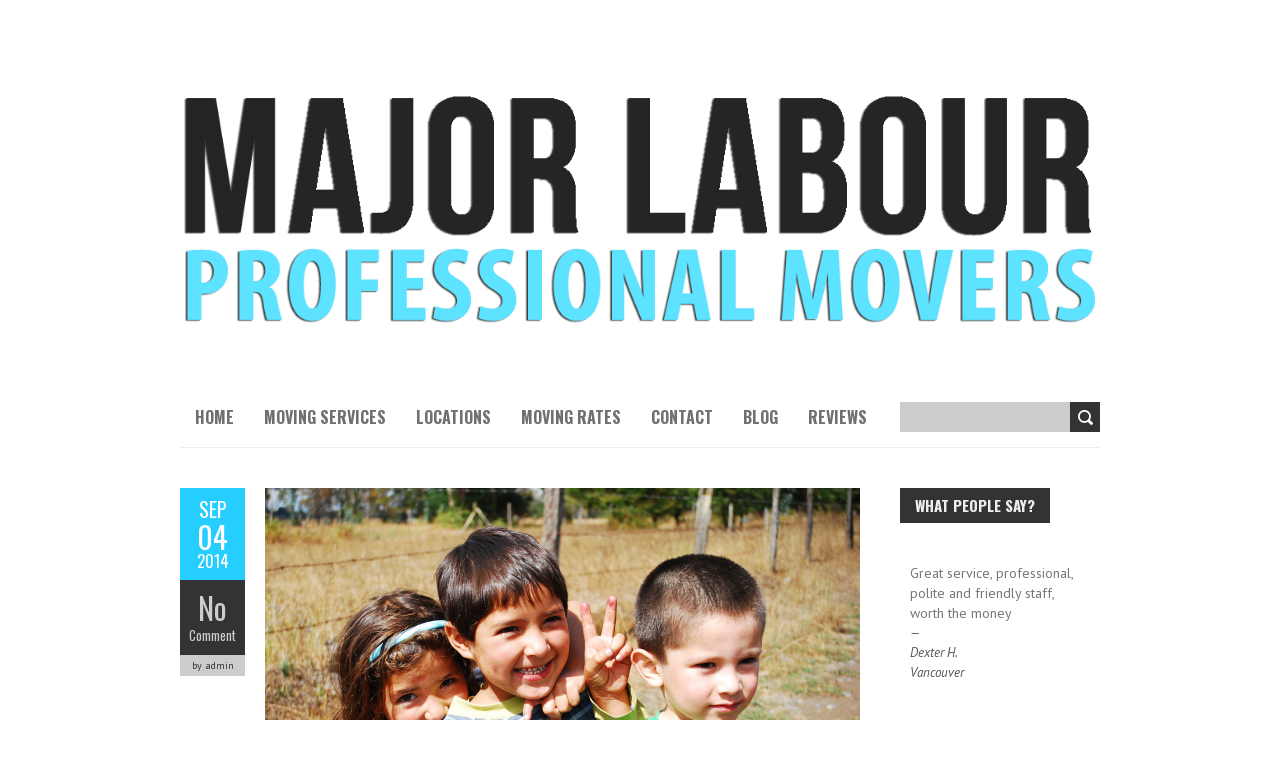

--- FILE ---
content_type: text/html; charset=UTF-8
request_url: http://www.bestmover.ca/how-moving-and-transferring-schools-impact-children/
body_size: 7209
content:
<!DOCTYPE html>
<!--[if lt IE 7 ]><html class="ie ie6" lang="en-US"> <![endif]-->
<!--[if IE 7 ]><html class="ie ie7" lang="en-US"> <![endif]-->
<!--[if IE 8 ]><html class="ie ie8" lang="en-US"> <![endif]-->
<!--[if (gte IE 9)|!(IE)]><!--><html lang="en-US"> <!--<![endif]-->
<head>
<meta charset="UTF-8" />
<meta name="viewport" content="width=device-width, initial-scale=1.0">
<meta http-equiv="X-UA-Compatible" content="IE=edge,chrome=1">
<title>How Moving And Transferring Schools Impact Children | Vancouver Movers, Major Labour Movers</title>
<link rel="profile" href="http://gmpg.org/xfn/11" />
<link rel="pingback" href="http://www.bestmover.ca/xmlrpc.php" />
<!--[if lt IE 9]>
<script src="http://www.bestmover.ca/wp-content/themes/boldr-lite/js/html5.js" type="text/javascript"></script>
<![endif]-->
<!-- All in One SEO Pack 2.3.2.3 by Michael Torbert of Semper Fi Web Design[442,540] -->
<meta name="description"  content="Moving from one place to another is a difficult experience for children. Furthermore, they tend to get stressed when they know that they will be transferring" />

<link rel="canonical" href="http://www.bestmover.ca/how-moving-and-transferring-schools-impact-children/" />
		<script type="text/javascript">
		  var _gaq = _gaq || [];
		  _gaq.push(['_setAccount', 'UA-52234324-1']);
		  _gaq.push(['_trackPageview']);
		  (function() {
		    var ga = document.createElement('script'); ga.type = 'text/javascript'; ga.async = true;
			ga.src = ('https:' == document.location.protocol ? 'https://ssl' : 'http://www') + '.google-analytics.com/ga.js';
		    var s = document.getElementsByTagName('script')[0]; s.parentNode.insertBefore(ga, s);
		  })();
		</script>
<!-- /all in one seo pack -->
<link rel="alternate" type="application/rss+xml" title="Vancouver Movers, Major Labour Movers &raquo; Feed" href="http://www.bestmover.ca/feed/" />
<link rel="alternate" type="application/rss+xml" title="Vancouver Movers, Major Labour Movers &raquo; Comments Feed" href="http://www.bestmover.ca/comments/feed/" />

<!-- All in One Webmaster plugin by Crunchify.com --><meta name="msvalidate.01" content="2E8206C7AA37C2D5CA91F9B4791309B8" />
<!-- /All in One Webmaster plugin -->

<link rel="alternate" type="application/rss+xml" title="Vancouver Movers, Major Labour Movers &raquo; How Moving And Transferring Schools Impact Children Comments Feed" href="http://www.bestmover.ca/how-moving-and-transferring-schools-impact-children/feed/" />
<link rel='stylesheet' id='contact-form-7-css'  href='http://www.bestmover.ca/wp-content/plugins/contact-form-7/includes/css/styles.css?ver=3.8.1' type='text/css' media='all' />
<link rel='stylesheet' id='easy_testimonial_style-css'  href='http://www.bestmover.ca/wp-content/plugins/easy-testimonials/include/css/style.css?ver=3.9.40' type='text/css' media='all' />
<link rel='stylesheet' id='boldr-css'  href='http://www.bestmover.ca/wp-content/themes/boldr-lite/css/boldr.min.css?ver=3.9.40' type='text/css' media='all' />
<link rel='stylesheet' id='style-css'  href='http://www.bestmover.ca/wp-content/themes/boldr-lite/style.css?ver=3.9.40' type='text/css' media='all' />
<link rel='stylesheet' id='Oswald-webfonts-css'  href='//fonts.googleapis.com/css?family=Oswald:400italic,700italic,400,700&#038;subset=latin,latin-ext' type='text/css' media='all' />
<link rel='stylesheet' id='PTSans-webfonts-css'  href='//fonts.googleapis.com/css?family=PT+Sans:400italic,700italic,400,700&#038;subset=latin,latin-ext' type='text/css' media='all' />
<script type='text/javascript' src='http://www.bestmover.ca/wp-includes/js/jquery/jquery.js?ver=1.11.0'></script>
<script type='text/javascript' src='http://www.bestmover.ca/wp-includes/js/jquery/jquery-migrate.min.js?ver=1.2.1'></script>
<script type='text/javascript' src='http://www.bestmover.ca/wp-content/themes/boldr-lite/js/boldr.min.js?ver=3.9.40'></script>
<link rel="EditURI" type="application/rsd+xml" title="RSD" href="http://www.bestmover.ca/xmlrpc.php?rsd" />
<link rel="wlwmanifest" type="application/wlwmanifest+xml" href="http://www.bestmover.ca/wp-includes/wlwmanifest.xml" /> 
<link rel='prev' title='How Disposing of Old Items For a Move Can Help You and Others' href='http://www.bestmover.ca/how-disposing-of-old-items-for-a-move-can-help-you-and-others/' />
<link rel='next' title='Top Southeast Asian Countries to Move to' href='http://www.bestmover.ca/top-southeast-asian-countries-to-move-to/' />
<meta name="generator" content="WordPress 3.9.40" />
<link rel='shortlink' href='http://www.bestmover.ca/?p=444' />
<style type="text/css" media="screen"></style><script type="text/javascript">
var _gaq = _gaq || [];
_gaq.push(['_setAccount', 'UA-0000000-0']);
_gaq.push(['_trackPageview']);
(function() {
var ga = document.createElement('script'); ga.type = 'text/javascript'; ga.async = true;
ga.src = ('https:' == document.location.protocol ? 'https://ssl' : 'http://www') + '.google-analytics.com/ga.js';
var s = document.getElementsByTagName('script')[0]; s.parentNode.insertBefore(ga, s);
})();
</script>
<style type="text/css" id="custom-background-css">
body.custom-background { background-color: #ffffff; }
</style>
</head><body class="single single-post postid-444 single-format-standard custom-background"><div id="main-wrap"><div id="header"><div class="container"><div id="logo"><a href="http://www.bestmover.ca"><img src="http://www.bestmover.ca/wp-content/uploads/2014/05/logobig_movers.png" alt="Vancouver Movers, Major Labour Movers"></a></div></div></div><div id="navbar" class="container"><div class="menu-container"><div class="menu-main-menu-container"><ul id="menu-main-menu" class="menu sf-menu"><li id="menu-item-25" class="menu-item menu-item-type-post_type menu-item-object-page menu-item-25"><a href="http://www.bestmover.ca/">Home</a></li>
<li id="menu-item-24" class="menu-item menu-item-type-post_type menu-item-object-page menu-item-has-children menu-parent-item menu-item-24"><a href="http://www.bestmover.ca/moving-services/">Moving Services</a>
<ul class="sub-menu">
	<li id="menu-item-112" class="menu-item menu-item-type-post_type menu-item-object-page menu-item-112"><a href="http://www.bestmover.ca/moving-services/vancouver-moving/">Vancouver Moving</a></li>
	<li id="menu-item-213" class="menu-item menu-item-type-post_type menu-item-object-page menu-item-213"><a href="http://www.bestmover.ca/moving-services/moving-protection-plan/">Moving Protection Plan</a></li>
	<li id="menu-item-126" class="menu-item menu-item-type-post_type menu-item-object-page menu-item-126"><a href="http://www.bestmover.ca/moving-services/vancouver-island-movers/">Vancouver Island Movers</a></li>
	<li id="menu-item-199" class="menu-item menu-item-type-post_type menu-item-object-page menu-item-199"><a href="http://www.bestmover.ca/moving-services/packing-services-vancouver/">Packing Services Vancouver</a></li>
	<li id="menu-item-119" class="menu-item menu-item-type-post_type menu-item-object-page menu-item-119"><a href="http://www.bestmover.ca/moving-services/moving-boxes-vancouver/">Moving Boxes Vancouver</a></li>
	<li id="menu-item-151" class="menu-item menu-item-type-post_type menu-item-object-page menu-item-151"><a href="http://www.bestmover.ca/moving-services/shrink-wrap-vancouver-2/">Shrink Wrap Vancouver</a></li>
	<li id="menu-item-193" class="menu-item menu-item-type-post_type menu-item-object-page menu-item-193"><a href="http://www.bestmover.ca/moving-services/cleaning-services/">Cleaning Services</a></li>
	<li id="menu-item-192" class="menu-item menu-item-type-post_type menu-item-object-page menu-item-192"><a href="http://www.bestmover.ca/moving-services/furniture-assembly-and-disassembly/">Furniture Assembly and Disassembly</a></li>
</ul>
</li>
<li id="menu-item-104" class="menu-item menu-item-type-post_type menu-item-object-page menu-item-has-children menu-parent-item menu-item-104"><a href="http://www.bestmover.ca/locations/">Locations</a>
<ul class="sub-menu">
	<li id="menu-item-148" class="menu-item menu-item-type-post_type menu-item-object-page menu-item-148"><a href="http://www.bestmover.ca/locations/vancouver-movers/">Vancouver Movers</a></li>
	<li id="menu-item-147" class="menu-item menu-item-type-post_type menu-item-object-page menu-item-147"><a href="http://www.bestmover.ca/locations/north-vancouver-movers/">North Vancouver Movers</a></li>
	<li id="menu-item-146" class="menu-item menu-item-type-post_type menu-item-object-page menu-item-146"><a href="http://www.bestmover.ca/locations/burnaby-movers/">Burnaby Movers</a></li>
	<li id="menu-item-144" class="menu-item menu-item-type-post_type menu-item-object-page menu-item-144"><a href="http://www.bestmover.ca/locations/coquitlam-movers/">Coquitlam Movers</a></li>
	<li id="menu-item-145" class="menu-item menu-item-type-post_type menu-item-object-page menu-item-145"><a href="http://www.bestmover.ca/locations/surrey-movers/">Surrey Movers</a></li>
	<li id="menu-item-143" class="menu-item menu-item-type-post_type menu-item-object-page menu-item-143"><a href="http://www.bestmover.ca/locations/langley-movers/">Langley Movers</a></li>
</ul>
</li>
<li id="menu-item-23" class="menu-item menu-item-type-post_type menu-item-object-page menu-item-23"><a href="http://www.bestmover.ca/moving-rates/">Moving Rates</a></li>
<li id="menu-item-22" class="menu-item menu-item-type-post_type menu-item-object-page menu-item-22"><a href="http://www.bestmover.ca/contact/">Contact</a></li>
<li id="menu-item-286" class="menu-item menu-item-type-taxonomy menu-item-object-category current-post-ancestor current-menu-parent current-post-parent menu-item-286"><a href="http://www.bestmover.ca/category/blog/">Blog</a></li>
<li id="menu-item-411" class="menu-item menu-item-type-post_type menu-item-object-page menu-item-411"><a href="http://www.bestmover.ca/reviews/">Reviews</a></li>
</ul></div><select id="dropdown-menu"><option value="">Menu</option><option value="http://www.bestmover.ca/">Home</option><option value="http://www.bestmover.ca/moving-services/">Moving Services</option><option value="http://www.bestmover.ca/moving-services/vancouver-moving/">Vancouver Moving</option><option value="http://www.bestmover.ca/moving-services/moving-protection-plan/">Moving Protection Plan</option><option value="http://www.bestmover.ca/moving-services/vancouver-island-movers/">Vancouver Island Movers</option><option value="http://www.bestmover.ca/moving-services/packing-services-vancouver/">Packing Services Vancouver</option><option value="http://www.bestmover.ca/moving-services/moving-boxes-vancouver/">Moving Boxes Vancouver</option><option value="http://www.bestmover.ca/moving-services/shrink-wrap-vancouver-2/">Shrink Wrap Vancouver</option><option value="http://www.bestmover.ca/moving-services/cleaning-services/">Cleaning Services</option><option value="http://www.bestmover.ca/moving-services/furniture-assembly-and-disassembly/">Furniture Assembly and Disassembly </option><option value="http://www.bestmover.ca/locations/">Locations</option><option value="http://www.bestmover.ca/locations/vancouver-movers/">Vancouver Movers</option><option value="http://www.bestmover.ca/locations/north-vancouver-movers/">North Vancouver Movers</option><option value="http://www.bestmover.ca/locations/burnaby-movers/">Burnaby Movers</option><option value="http://www.bestmover.ca/locations/coquitlam-movers/">Coquitlam Movers</option><option value="http://www.bestmover.ca/locations/surrey-movers/">Surrey Movers</option><option value="http://www.bestmover.ca/locations/langley-movers/">Langley Movers</option><option value="http://www.bestmover.ca/moving-rates/">Moving Rates</option><option value="http://www.bestmover.ca/contact/">Contact</option><option value="http://www.bestmover.ca/category/blog/">Blog</option><option value="http://www.bestmover.ca/reviews/">Reviews</option></select></div><div id="nav-search"><form role="search" method="get" id="searchform" class="searchform" action="http://www.bestmover.ca/">
				<div>
					<label class="screen-reader-text" for="s">Search for:</label>
					<input type="text" value="" name="s" id="s" />
					<input type="submit" id="searchsubmit" value="Search" />
				</div>
			</form></div></div><div class="container" id="main-content"><div id="page-container" class="left with-sidebar"><div id="post-444" class="post-444 post type-post status-publish format-standard has-post-thumbnail hentry category-blog single-post"><div class="postmetadata"><span class="meta-date"><a href="http://www.bestmover.ca/how-moving-and-transferring-schools-impact-children/" title="How Moving And Transferring Schools Impact Children" rel="bookmark"><span class="month">Sep</span><span class="day">04</span><span class="year">2014</span></a></span><span class="meta-comments"><a href="http://www.bestmover.ca/how-moving-and-transferring-schools-impact-children/#respond" class="comments-count"  title="Comment on How Moving And Transferring Schools Impact Children">No</a><a href="http://www.bestmover.ca/how-moving-and-transferring-schools-impact-children/#respond" title="Comment on How Moving And Transferring Schools Impact Children">Comment</a></span><span class="meta-author"><span>by admin</span></span></div><div class="thumbnail"><a href=""><img width="595" height="399" src="http://www.bestmover.ca/wp-content/uploads/2014/08/Vancouver-moving-tips-for-when-moving-with-children-1024x687.jpg" class="scale-with-grid wp-post-image" alt="Vancouver moving tips for when moving with children" /></a></div><div class="post-contents"><h3 class="entry-title"><a href="http://www.bestmover.ca/how-moving-and-transferring-schools-impact-children/" title="How Moving And Transferring Schools Impact Children" rel="bookmark">How Moving And Transferring Schools Impact Children</a></h3><div class="post-category">Posted in <a href="http://www.bestmover.ca/category/blog/" title="View all posts in Blog" rel="category tag">Blog</a></div><p>Moving from one place to another is a difficult experience for children. Furthermore, they tend to get stressed when they know that they will be transferring from one school to another. Just think about the following scenarios:</p>
<p><strong>Friendship</strong>: The fact of the matter is that friendships established in school pays an important role when it comes to a student’s motivation to attend school and study. And moving or transferring from one school to another can be disruptive to the moving children’s motivation.</p>
<p><strong>Anxiety/Stress: </strong>If adults still experience extreme difficulty and stress during moving then just imagine how much anxiety and stress children go through at such times. Children or young adults are not emotionally mature yet so they tend to feel more anxious and stressed when they move. Not to mention that they will be leaving friends from school and from the neighborhood.<strong> </strong></p>
<p><strong>Depression: </strong>In addition to the aforementioned factors that affect children when moving, since they are more prone to being emotional, they tend to lose focus and this can reflect in their grades in their new school. They might find it less motivating and may even subconsciously rebel against the fact that they are no longer with their friends. This becomes worse if they are having a difficult time adjusting to their new environment, particularly in hanging out with people at school.<strong> </strong></p>
<p><strong>Adjustment:</strong> The children will have to familiarize themselves with the route they will be using to attend their everyday classes. This also includes public transportation that they will be using, the total fare they need to spend going to and going home from their new school especially the travel time. In addition, the children will also have to get used to the culture of their new neighborhood.</p>
<p>Moving can be a stressful experience for everyone. Hiring a <a title="Home" href="http://www.bestmover.ca/">Vancouver moving company</a> to assist you with your move can guarantee a stress free moving experience (dependent on the experience and efficiency of the <a title="Vancouver Movers" href="http://www.bestmover.ca/locations/vancouver-movers/">Vancouver movers</a>).</p>
<div class="clear"></div></div><br class="clear" /></div><div class="article_nav"><div class="previous"><a href="http://www.bestmover.ca/how-disposing-of-old-items-for-a-move-can-help-you-and-others/" rel="prev">Previous Post</a></div><div class="next"><a href="http://www.bestmover.ca/top-southeast-asian-countries-to-move-to/" rel="next">Next Post</a></div><br class="clear" /></div><hr /><div class="comments">								<div id="respond" class="comment-respond">
				<h3 id="reply-title" class="comment-reply-title">Leave a Reply <small><a rel="nofollow" id="cancel-comment-reply-link" href="/how-moving-and-transferring-schools-impact-children/#respond" style="display:none;">Cancel reply</a></small></h3>
									<form action="http://www.bestmover.ca/wp-comments-post.php" method="post" id="commentform" class="comment-form">
																			<p class="comment-notes">Your email address will not be published. Required fields are marked <span class="required">*</span></p>							<p class="comment-form-author"><label for="author">Name <span class="required">*</span></label> <input id="author" name="author" type="text" value="" size="30" aria-required='true' /></p>
<p class="comment-form-email"><label for="email">Email <span class="required">*</span></label> <input id="email" name="email" type="text" value="" size="30" aria-required='true' /></p>
<p class="comment-form-url"><label for="url">Website</label> <input id="url" name="url" type="text" value="" size="30" /></p>
												<p class="comment-form-comment"><label for="comment">Comment</label> <textarea id="comment" name="comment" cols="45" rows="8" aria-required="true"></textarea></p>						<p class="form-allowed-tags">You may use these <abbr title="HyperText Markup Language">HTML</abbr> tags and attributes:  <code>&lt;a href=&quot;&quot; title=&quot;&quot;&gt; &lt;abbr title=&quot;&quot;&gt; &lt;acronym title=&quot;&quot;&gt; &lt;b&gt; &lt;blockquote cite=&quot;&quot;&gt; &lt;cite&gt; &lt;code&gt; &lt;del datetime=&quot;&quot;&gt; &lt;em&gt; &lt;i&gt; &lt;q cite=&quot;&quot;&gt; &lt;strike&gt; &lt;strong&gt; </code></p>						<p class="form-submit">
							<input name="submit" type="submit" id="submit" value="Post Comment" />
							<input type='hidden' name='comment_post_ID' value='444' id='comment_post_ID' />
<input type='hidden' name='comment_parent' id='comment_parent' value='0' />
						</p>
											</form>
							</div><!-- #respond -->
			</div><div class="article_nav"><div class="previous"><a href="http://www.bestmover.ca/how-disposing-of-old-items-for-a-move-can-help-you-and-others/" rel="prev">Previous Post</a></div><div class="next"><a href="http://www.bestmover.ca/top-southeast-asian-countries-to-move-to/" rel="next">Next Post</a></div><br class="clear" /></div></div><div id="sidebar-container" class="right"><ul id="sidebar"><li id="cycledtestimonialwidget-2" class="widget cycledTestimonialWidget"><h3 class="widget-title">What People Say?</h3>	<div class="easy-t-slideshow-wrap easy-t-1831408646" style="width: ">
	
					
		<div class="cycle-slideshow" 
			data-cycle-fx="fade" 
			data-cycle-timeout="7000"
			data-cycle-slides="> div.testimonial_slide"
			 data-cycle-auto-height="calc" 			 data-cycle-random="true" 														>
		<div  class="testimonial_slide">	<div class="style-clean_style  hide_thumbs hide_title hide_date _rating hide_other  easy_t_single_testimonial" style="width: ">
		<blockquote itemprop="review" itemscope itemtype="http://schema.org/Review" class="easy_testimonial" style="">
					
				
						<div class="testimonial_body" itemprop="description">
													<p>Great service, professional, polite and friendly staff, worth the money</p>
											</div>	
				<p class="testimonial_author">
						<cite>
							<span class="testimonial-client" itemprop="author" style="">Dexter H.</span>
										<span class="testimonial-position" style="">Vancouver</span>
														</cite>
							
	</p>	
		</blockquote>
	</div>
</div><div style="display:none;" class="testimonial_slide">	<div class="style-clean_style  hide_thumbs hide_title hide_date _rating hide_other  easy_t_single_testimonial" style="width: ">
		<blockquote itemprop="review" itemscope itemtype="http://schema.org/Review" class="easy_testimonial" style="">
					
				
						<div class="testimonial_body" itemprop="description">
													<p>Extremely Efficient!</p>
											</div>	
				<p class="testimonial_author">
						<cite>
							<span class="testimonial-client" itemprop="author" style="">David M.</span>
										<span class="testimonial-position" style="">Surrey</span>
														</cite>
							
	</p>	
		</blockquote>
	</div>
</div><div style="display:none;" class="testimonial_slide">	<div class="style-clean_style  hide_thumbs hide_title hide_date _rating hide_other  easy_t_single_testimonial" style="width: ">
		<blockquote itemprop="review" itemscope itemtype="http://schema.org/Review" class="easy_testimonial" style="">
					
				
						<div class="testimonial_body" itemprop="description">
													<p>Highly Recommended!</p>
											</div>	
				<p class="testimonial_author">
						<cite>
							<span class="testimonial-client" itemprop="author" style="">Grace M.</span>
										<span class="testimonial-position" style="">Port Coquitlam</span>
														</cite>
							
	</p>	
		</blockquote>
	</div>
</div><div style="display:none;" class="testimonial_slide">	<div class="style-clean_style  hide_thumbs hide_title hide_date _rating hide_other  easy_t_single_testimonial" style="width: ">
		<blockquote itemprop="review" itemscope itemtype="http://schema.org/Review" class="easy_testimonial" style="">
					
				
						<div class="testimonial_body" itemprop="description">
													<p>The team is professional, courteous, and goes out of their way to accommodate.</p>
											</div>	
				<p class="testimonial_author">
						<cite>
							<span class="testimonial-client" itemprop="author" style="">Sally Weatherley</span>
										<span class="testimonial-position" style="">Home Stager</span>
														</cite>
							
	</p>	
		</blockquote>
	</div>
</div><div style="display:none;" class="testimonial_slide">	<div class="style-clean_style  hide_thumbs hide_title hide_date _rating hide_other  easy_t_single_testimonial" style="width: ">
		<blockquote itemprop="review" itemscope itemtype="http://schema.org/Review" class="easy_testimonial" style="">
					
				
						<div class="testimonial_body" itemprop="description">
													<p>Very professional crew! Couldn't ask for a more accommodating company.</p>
											</div>	
				<p class="testimonial_author">
						<cite>
							<span class="testimonial-client" itemprop="author" style="">Keisha AR</span>
										<span class="testimonial-position" style="">Coquitlam</span>
														</cite>
							
	</p>	
		</blockquote>
	</div>
</div>		</div>
		
				<div class="easy-t-cycle-controls">				
												
		</div>	
				
	</div><!-- end slideshow wrap --></li><li id="text-4" class="widget widget_text"><h3 class="widget-title">CONTACT US</h3>			<div class="textwidget"><p>Call us NOW for a FREE ESTIMATE!</p>
<p>Phone: 1 855 55 MAJOR <br>or 778 395 5555</p>
<p>Email: shilo@majorlabour.ca</p>
<p>Mailing Address:
</br>
116 - 14950 105 Ave.
Surrey, BC Canada
V3R 1R7</p>

<a href="http://www.bestmover.ca/contact/">REQUEST A QUOTE</a></div>
		</li><li id="text-5" class="widget widget_text"><h3 class="widget-title">Connect</h3>			<div class="textwidget"><a href="https://www.facebook.com/pages/Major-Labour-Movers/399743746823549?ref=br_tf"><img src="http://www.bestmover.ca/wp-content/uploads/2014/06/facebook-3-xxl.png" width="52" height="52"></a>

<a href="https://plus.google.com/102848553347309566745/about"><img src="http://www.bestmover.ca/wp-content/uploads/2014/06/google-plus-3-xxl.png" width="52" height="52"></a>

<a href="http://www.linkedin.com/profile/view?id=307286102&trk=nav_responsive_tab_profile_pic"><img src="http://www.bestmover.ca/wp-content/uploads/2014/06/linkedin-3-xxl.png" width="52" height="52"></a>

</div>
		</li><li id="text-8" class="widget widget_text"><h3 class="widget-title">Other Company</h3>			<div class="textwidget"><p><b><i>Need Painters?</i></b> Check out our other company </p>
<p><a href="http://www.paintingcontractorsvancouver.ca"><img src="http://www.bestmover.ca/wp-content/uploads/2014/07/logobig_painters1-300x87.png"></a></p></div>
		</li></ul></div></div></div>
<style type="text/css">
body
{
	margin: 0px;
}
.wrap div { display: block; float: left; }
.wrap { width: 1080px; margin: 0 auto; *zoom: 1;
}
.section { width: 100%; *zoom: 1;
height: auto; clear: both; position: relative; }
 .two, .three, .five { padding: 10px; margin: 10px; word-wrap: break-word; float: left; }
.two { width: 140px }
.three { width: 230px }
.five { width: 410px }
.six { width: 500px }
.two-full { width: 180px }
.three-full { width: 270px }
.five-full { width: 450px }
/* Content Specific Adjustments
----------------------------------------------------------*/

.clearfix, .clearboth { clear: both !important; }
.clearfix:after, .clearboth:after { content: "."; display: block; height: 0; zoom: 1; clear: both; visibility: hidden; }

#footer-wrap {background: black;}

#footer { color: #fff; font-size: 13px; line-height: 18px;
font-family: inherit;
font-style: inherit;
font-weight: inherit;
background-color:black; }
#footer p { margin: 0px;float: left; }
#footer, #footer h4, #footer ul li a, #footer a { color: #fff; }
#footer a {text-decoration:none; }
#footer strong { text-transform: uppercase; }
#footer h4 { font-size: 16px; margin-top: 0px; margin-bottom: 5px; display: block; -moz-border-radius: 5px; -webkit-border-radius: 5px; border-radius: 5px; padding-top: 2px; padding-bottom: 2px; }
#footer ul { margin: 0px; padding-left: 10px; list-style-type: none; }
#footer ul li { padding-top: 7px; padding-bottom: 7px; background-image: url('http://www.bestmover.ca/wp-content/uploads/2014/05/bullet-dark.png'); background-repeat: no-repeat; background-position: left 10px; padding-left: 15px; border-bottom-width: 1px; 
#footer ul li a { text-decoration: none; font-weight: normal; }
#footer ul li a:hover, #footer a:hover { color: #FFF; text-decoration: underline; }
#footer ul li.gplaces { background-image: url(http://www.bestmover.ca/wp-content/themes/boldr-lite/images/google-places-mini.png); background-repeat: no-repeat; background-position: 0px center; }
.social img {
margin-top: 0px;
margin-bottom: 8px;
opacity: .85;
}
.inline-img {
display: inline;
vertical-align: middle;
margin-right: 3px;
}
</style>
<div id="footer-wrap" class="section" style="">
  <div id="footer" class="wrap">
    <div class="three">
      <h4>Company</h4>
      <p class="">&copy;2013 Best Movers All Rights Reserved</p>
      <p><strong class="footer-font18"><span class="center">Major Labour</span></strong><br />
      116 - 14950 105 Ave. Surrey, BC Canada V3R 1R7</br>
	  Phone: 778 395 5555
      </p>
	<p><span itemprop="telephone"></span></p>	
    </div>
    <div class="social two">
      <h4>Follow Us</h4>
      <p><img src="http://www.bestmover.ca/wp-content/uploads/2014/05/26-facebook.png" alt="facebook" class="inline-img" /> <a href="https://www.facebook.com/pages/Major-Labour-Movers/399743746823549">Facebook</a></p><br />
      <p><img  src="http://www.bestmover.ca/wp-content/uploads/2014/05/26-google-plus.png" alt="google plus" class="inline-img" /> <a href="https://plus.google.com/u/0/b/102848553347309566745/102848553347309566745/posts">Google Plus</a></p>
      
    </div>
    <div class="footer-menu two">
      <h4>Quick Links</h4>
      <ul>
        <li><a href="http://www.bestmover.ca/category/blog/">Blog</a></li>
	<li><a href="http://www.yelp.ca/biz/major-labour-movers-surrey-2">Reviews</a></li>
      </ul>
    </div>
    <div class="five">
      <h4>Moving Services</h4>
      <p><a href="http://www.bestmover.ca/moving-services/vancouver-moving/">Vancouver Moving</a> | <a href="http://www.bestmover.ca/moving-services/moving-protection-plan/"> Moving Protection Plan<a><br /><a href="http://www.bestmover.ca/moving-services/vancouver-island-movers/">Vancouver Island Movers</a> | <a href="http://www.bestmover.ca/moving-services/packing-services-vancouver/">Packing Services Vancouver<br/><a href="http://www.bestmover.ca/moving-services/moving-boxes-vancouver/">Moving Boxes Vancouver| <a href="http://www.bestmover.ca/moving-services/shrink-wrap-vancouver-2/">Shrink Wrap Vancouver</a><br /><a href="http://www.bestmover.ca/moving-services/cleaning-services/">Cleaning Services</a> | <a href="http://www.bestmover.ca/moving-services/furniture-assembly-and-disassembly/">Furniture Assembly and Disassembly</a> </p>
<p></p>                   <p> </a></p></p>
    </div>
    <br class="clearfix" />
  </div>
  <br class="clearfix" />
</div>

<script type='text/javascript' src='http://www.bestmover.ca/wp-content/plugins/contact-form-7/includes/js/jquery.form.min.js?ver=3.50.0-2014.02.05'></script>
<script type='text/javascript'>
/* <![CDATA[ */
var _wpcf7 = {"loaderUrl":"http:\/\/www.bestmover.ca\/wp-content\/plugins\/contact-form-7\/images\/ajax-loader.gif","sending":"Sending ..."};
/* ]]> */
</script>
<script type='text/javascript' src='http://www.bestmover.ca/wp-content/plugins/contact-form-7/includes/js/scripts.js?ver=3.8.1'></script>
<script type='text/javascript' src='http://www.bestmover.ca/wp-includes/js/comment-reply.min.js?ver=3.9.40'></script>
<script type='text/javascript' src='http://www.bestmover.ca/wp-content/plugins/easy-testimonials/include/js/jquery.cycle2.min.js?ver=3.9.40'></script>
</body>

</html>

--- FILE ---
content_type: text/css
request_url: http://www.bestmover.ca/wp-content/themes/boldr-lite/css/boldr.min.css?ver=3.9.40
body_size: 5797
content:
/**
 * BoldR Lite WordPress Theme by Iceable Themes | http://www.iceablethemes.com
 * Copyright 2013-2014 Mathieu Sarrasin - Iceable Media
 * BoldR Lite CSS
 */

a,abbr,acronym,address,applet,article,aside,audio,b,big,blockquote,body,canvas,caption,center,cite,code,dd,del,details,dfn,div,dl,dt,em,embed,fieldset,figcaption,figure,footer,form,h1,h2,h3,h4,h5,h6,header,hgroup,html,i,iframe,img,ins,kbd,label,legend,li,mark,menu,nav,object,ol,output,p,pre,q,ruby,s,samp,section,small,span,strike,strong,sub,summary,sup,table,tbody,td,tfoot,th,thead,time,tr,tt,u,ul,var,video{margin:0;padding:0;border:0;font:inherit;vertical-align:top}article,aside,details,figcaption,figure,footer,header,hgroup,menu,nav,section{display:block}body{line-height:1;-ms-word-wrap:break-word;word-wrap:break-word}blockquote,q{quotes:none}blockquote:after,blockquote:before,q:after,q:before{content:'';content:none}table{border-collapse:collapse;border-spacing:0;margin-bottom:20px}ol,ul{margin-bottom:20px}ul{list-style:none outside}ol{list-style:decimal}ol,ul.circle,ul.disc,ul.square{margin-left:40px}ul.square{list-style:square outside}ul.circle{list-style:circle outside}ul.disc{list-style:disc outside}ol ul,ul ul{margin:4px 0 5px 15px}ol ol,ul ol{margin:4px 0 5px 30px}ol ol li,ol ul li,ul ol li,ul ul li{margin-bottom:6px}li{line-height:18px;margin-bottom:12px}li p,ul.large li{line-height:21px}img.scale-with-grid{max-width:100%;height:auto}button::-moz-focus-inner,input::-moz-focus-inner{border:0;padding:0}fieldset,form{margin-bottom:20px}input[type=email],input[type=password],input[type=text],select,textarea{border:1px solid #ccc;padding:6px 4px;outline:0;-moz-border-radius:2px;-webkit-border-radius:2px;border-radius:2px;font:13px 'Open Sans',HelveticaNeue,"Helvetica Neue",Helvetica,Arial,sans-serif;color:#777;margin:0;width:190px;max-width:100%;display:block;margin-bottom:20px;background:#fff}input[type=email]:focus,input[type=password]:focus,input[type=text]:focus,textarea:focus{-moz-box-shadow:0 0 3px rgba(0,0,0,.2);-webkit-box-shadow:0 0 3px rgba(0,0,0,.2)}textarea{min-height:60px}label,legend{display:block;font-weight:700;font-size:13px}select{width:220px}input[type=checkbox]{display:inline}label span,legend span{font-weight:400;font-size:13px;color:#444}.remove-bottom{margin-bottom:0!important}.half-bottom{margin-bottom:10px!important}.add-bottom{margin-bottom:20px!important}sub{font-size:xx-small;vertical-align:sub}sup{font-size:xx-small;vertical-align:super}code,kbd,var{font-family:'Courier new',Courier,Monospace}del,strike{text-decoration:line-through}ins{text-decoration:underline}big{font-weight:700}abbr,acronym{border-bottom:.1em dotted;cursor:help}#navbar select{display:none;margin:auto}.container{position:relative;width:960px;margin:0 auto;padding:0;clear:both}#navbar,h1.page-title{width:920px}#page-container{width:920px;margin:0;margin-bottom:20px}#footer .container ul,#page-container{font-size:1px;letter-spacing:-1px;word-spacing:-1px}#page-container.with-sidebar.right,#sidebar-container.right{float:right}#page-container.with-sidebar.left,#sidebar-container.left{float:left}#footer .container>ul>li{margin-left:20px!important;margin-right:20px!important;margin-bottom:40px;vertical-align:top;float:none}#page-container{padding:0 20px 0 0;margin-left:20px}#sidebar-container{margin-left:20px!important;margin-right:20px!important}#page-container .page-title,#page-container div h1,#page-container div h2,#page-container div h3,#page-container div h4,#page-container div h5,#page-container div h6{margin-top:0}#footer div>ul>li{width:200px}#page-container.with-sidebar{width:680px}#sidebar-container{width:200px}.container:after{content:"\0020";display:block;height:0;clear:both;visibility:hidden}.clearfix:after,.clearfix:before,.row:after,.row:before{content:'\0020';display:block;overflow:hidden;visibility:hidden;width:0;height:0}.clearfix:after,.row:after{clear:both}.clearfix,.row{zoom:1}.clear{clear:both;display:block;overflow:hidden;visibility:hidden;width:0;height:0}#logo{float:left;padding:40px 20px}#logo .site-title{color:#333;font-family:Oswald,Helvetica,Arial,Verdana,sans-serif;font-size:50px;text-transform:uppercase;font-weight:700;line-height:130%}#tagline{float:right;padding:40px 20px;color:#707070;font-family:Oswald,Helvetica,Arial,Verdana,sans-serif;font-size:16px;font-style:italic;line-height:160%}#main-wrap{width:1000px;margin:40px auto;background:#fff}#navbar,#navbar ul{font-size:1px;letter-spacing:-1px}#navbar ul>*,#navbar>*{font-size:16px;letter-spacing:normal;word-spacing:normal}#navbar{border-bottom:1px solid #EEE;margin-bottom:40px;text-transform:uppercase;font-family:Oswald,Helvetica,Arial,Verdana,sans-serif;font-weight:700}#navbar>.menu-container{width:720px;display:inline-block}#navbar ul{margin-bottom:0;min-height:40px}#navbar ul li{display:inline-block;margin:0;padding:15px;min-height:30px;line-height:30px;position:relative}#nav-search #s,#navbar ul li,#navbar ul li a{transition:all .5s;-moz-transition:all .5s;-webkit-transition:all .5s;-o-transition:all .5s}#navbar ul li a,#navbar ul li a:visited{display:block;color:#707070;width:100%;height:100%}#navbar ul li:focus,#navbar ul li:hover{background-color:#25CEFF}#navbar ul li:focus a,#navbar ul li:hover a{color:#fff;text-decoration:none}#navbar .current-menu-item{background-color:#25CEFF}#navbar .current-menu-item a,#navbar .current-menu-item a:visited{color:#fff}#navbar ul li ul{display:none;position:absolute;width:250px;top:100%;left:0;padding:0;margin:0;z-index:9999}#navbar ul li ul li,#navbar ul li:hover ul{display:block}#navbar ul li ul li{background:#666}#navbar ul li ul li a{color:#fff}#navbar ul li:hover ul li ul{display:none}#navbar ul li ul li:hover ul{display:block}#navbar ul li ul li ul{left:100%;top:0}#nav-search{display:inline-block;width:190px}#searchform{margin:15px 0;position:relative}#searchform #s{width:160px}#searchform label{display:none}#searchform #searchsubmit{height:30px;width:30px;margin:0;position:absolute;font-size:0;top:0;left:170px;border:0;border-radius:0;text-shadow:none;color:#333;background:#333 url(../img/search-icon.png)}#header-image{margin:0 auto 40px;width:920px}h1.entry-title,h1.page-title{padding:0 0 40px 15px;border-bottom:1px solid #EEE;margin:0 20px 40px;text-transform:uppercase;width:905px;font-family:Oswald,Helvetica,Arial,Verdana,sans-serif}#page-container>h1:first-child,#page-container>h2:first-child,#page-container>h3:first-child,#page-container>h4:first-child,#page-container>h5:first-child,#page-container>h6:first-child{margin-top:0}#page-container.page .editlink{display:block;float:left;padding:5px 15px}.post-contents{float:left;width:590px;margin-bottom:20px}.postmetadata{float:left;width:65px;margin-bottom:20px;margin-right:20px}.postmetadata span{display:block;text-align:center}.postmetadata a:focus,.postmetadata a:hover{text-decoration:none}.meta-date{background-color:#25CEFF;width:65px;color:#fff;padding:10px 0;font-family:Oswald,Helvetica,Arial,Verdana,sans-serif}.meta-date a,.meta-date a:visited{color:#fff}.meta-date span{display:block;line-height:110%;text-transform:uppercase}.meta-date .month{font-size:20px}.meta-date .day{font-size:30px}.meta-date .year{font-size:16px}.meta-comments{background:#333;color:#ccc;font-size:13px;padding:10px 0;font-family:Oswald,Helvetica,Arial,Verdana,sans-serif}.meta-comments a,.meta-comments a:visited{color:#ccc;display:block}.meta-comments .comments-count{font-size:30px;line-height:35px}.meta-author{background:#CCC;color:#333;width:65px;min-height:11px;padding:5px 0;font-size:10px;line-height:11px;text-align:center;margin-bottom:20px}.editlink{background:#333;padding:5px 0;font-size:12px;font-family:Oswald,Helvetica,Arial,Verdana,sans-serif}.editlink a,.editlink a:visited{display:block;color:#ccc;width:100%;height:100%}.editlink a:focus,.editlink a:hover{color:#fff}.thumbnail{float:left;margin-bottom:20px;margin-right:20px}h3.entry-title{text-transform:uppercase;font-size:24px;margin-bottom:10px}.post-category{font-family:Oswald,Helvetica,Arial,Verdana,sans-serif;text-transform:uppercase;color:#707070;font-size:13px;margin-bottom:20px}.post-category a:focus,.post-category a:hover{text-decoration:none;color:#707070}.read-more{background-color:#25ceff;background-image:url(../img/arrow-right.png);background-position:100% center;background-repeat:no-repeat;display:block;float:left;height:30px;line-height:30px;padding:0 40px 0 0;font-family:Oswald,Helvetica,Arial,Verdana,sans-serif}.read-more a,.read-more a:visited{color:#fff;display:block;width:100%;height:100%;padding-left:10px;-webkit-transition:all .5s;-moz-transition:all .5s;-o-transition:all .5s;transition:all .5s}.read-more a:focus,.read-more a:hover{background-color:#333;text-decoration:none}#page-container .tags{font-family:Oswald,Helvetica,Arial,Verdana,sans-serif;margin-top:20px}#page-container .the-tags{padding:2px 5px 2px 0;margin:1px 5px 1px 0;display:inline-block}#page-container .tags a{background:#333;color:#eee;display:inline-block;font-size:11px;padding:2px 5px;margin:1px;transition:all .5s;-moz-transition:all .5s;-webkit-transition:all .5s;-o-transition:all .5s}#page-container .tags a:focus,#page-container .tags a:hover{background-color:#25CEFF}.page_nav div{background-color:#25CEFF;height:30px;line-height:30px;background-repeat:no-repeat;font-family:Oswald,Helvetica,Arial,Verdana,sans-serif}.page_nav .previous{background-image:url(../img/arrow-left.png);background-position:0 center;float:left;padding:0 10px 0 30px}.page_nav .next{background-image:url(../img/arrow-right.png);background-position:100% center;float:right;padding:0 40px 0 0}.page_nav div a,.page_nav div a:visited{color:#fff;display:block;width:100%;height:100%;padding-left:10px;-webkit-transition:all .5s;-moz-transition:all .5s;-o-transition:all .5s;transition:all .5s}.page_nav div a:focus,.page_nav div a:hover{background-color:#333;text-decoration:none}.single-post .thumbnail{float:none;margin-right:0;display:inline-block;max-width:595px}.single-post .post-contents{float:none;width:595px;margin-bottom:20px;margin-left:85px}#page-container .paged_nav{margin-bottom:20px;line-height:30px;font-family:Oswald,Helvetica,Arial,Verdana,sans-serif}.paged_nav a{background-color:#25CEFF}.paged_nav a,.paged_nav a:visited,.paged_nav>span{display:inline-block;width:30px;height:30px;margin-left:5px;text-align:center;-webkit-transition:all .5s;-moz-transition:all .5s;-o-transition:all .5s;transition:all .5s}.paged_nav>span{background:#CCC;color:#fff}.paged_nav a span,.paged_nav a:visited span{color:#fff}.paged_nav a:hover{background:#333}.article_nav div{background-color:#25CEFF;height:30px;line-height:30px;background-repeat:no-repeat;font-family:Oswald,Helvetica,Arial,Verdana,sans-serif}.article_nav .previous{background-image:url(../img/arrow-left.png);background-position:0 center;float:left;padding:0 10px 0 30px}.article_nav .next{background-image:url(../img/arrow-right.png);background-position:100% center;float:right;padding:0 40px 0 0}.article_nav div a,.article_nav div a:visited{color:#fff;display:block;width:100%;height:100%;padding-left:10px;-webkit-transition:all .5s;-moz-transition:all .5s;-o-transition:all .5s;transition:all .5s}.article_nav div a:focus,.article_nav div a:hover{background-color:#333;text-decoration:none}#page-container .comments li{background-image:none}.commentlist{list-style:none;margin-left:0}.commentlist .comment{background:#F9F9F9;padding:20px}.commentlist .comment .comment-body{position:relative;overflow:auto}.commentlist .comment-author{line-height:25px;font-size:16px;font-family:Oswald,Helvetica,Arial,Verdana,sans-serif}.commentlist .comment .comment-body .comment-author img{float:left;margin-right:10px;margin-bottom:15px}.commentlist .comment-author .fn{font-weight:700;font-style:normal}.commentlist .fn:after,.commentlist .fn:before{content:''}.commentlist .commentmetadata{font-size:12px;text-transform:uppercase;font-family:Oswald,Helvetica,Arial,Verdana,sans-serif}.commentlist .comment .comment-body p{clear:both;color:#666}.commentlist .comment.bypostauthor{background:#eeeef9}.commentlist .comment.bypostauthor .comment-body p{font-weight:700}.commentlist .comment .comment-body .reply-button{background-color:#25CEFF;background-image:url(../img/arrow-right.png);background-position:100% center;background-repeat:no-repeat;display:block;float:right;height:30px;line-height:30px;padding:0 40px 0 0;font-family:Oswald,Helvetica,Arial,Verdana,sans-serif}.commentlist .comment .comment-body .reply-button span{color:#fff;display:block;width:100%;height:100%;padding-left:10px;-webkit-transition:all .5s;-moz-transition:all .5s;-o-transition:all .5s;transition:all .5s}.commentlist .comment .comment-body .reply-button span:focus,.commentlist .comment .comment-body .reply-button span:hover{background-color:#333;text-decoration:none}.commentlist .comment ul.children{margin-left:20px;margin-top:20px}.commentlist .comment ul.children li{border-top:3px solid #eee;border-radius:0;padding-right:0;margin-left:0}.commentlist .pingback,.commentlist .trackback{background:#f9f9f9;padding:10px}.commentlist .pingback .comment-body,.commentlist .trackback .comment-body{position:relative}.commentlist .pingback .comment-body .comment-author,.commentlist .trackback .comment-body .comment-author{display:inline-block;margin-right:10px}.commentlist .pingback .comment-body .comment-author .fn,.commentlist .trackback .comment-body .comment-author .fn{font-weight:700}.commentlist .pingback .comment-body .comment-author .says,.commentlist .trackback .comment-body .comment-author .says{display:none}.commentlist .pingback .comment-body .commentmetadata,.commentlist .trackback .comment-body .commentmetadata{display:inline-block;font-size:10px;line-height:25px}.commentlist .pingback .comment-body p,.commentlist .trackback .comment-body p{color:#979797;margin-bottom:0;font-size:10px}.commentlist .pingback .comment-body .reply,.commentlist .trackback .comment-body .reply{display:none}.comments_nav{overflow:auto;margin-bottom:20px}.comments_nav div{background-color:#25CEFF;height:30px;line-height:30px;background-repeat:no-repeat;font-family:Oswald,Helvetica,Arial,Verdana,sans-serif}.comments_nav .previous{background-image:url(../img/arrow-left.png);background-position:0 center;float:left;padding:0 10px 0 30px}.comments_nav .next{background-image:url(../img/arrow-right.png);background-position:100% center;float:right;padding:0 40px 0 0}.comments_nav div a,.comments_nav div a:visited{color:#fff;display:block;width:100%;height:100%;padding-left:10px;-webkit-transition:all .5s;-moz-transition:all .5s;-o-transition:all .5s;transition:all .5s}.comments_nav div a:focus,.comments_nav div a:hover{background-color:#333;text-decoration:none}p.form-allowed-tags{display:none;: }p.comment-form-author,p.comment-form-email,p.comment-form-url{margin-bottom:0}#respond #commentform label .required{color:red;: }#cancel-comment-reply-link{text-decoration:underline;margin-left:10px}#sidebar{font-family:Oswald,Helvetica,Arial,Verdana,sans-serif;font-size:13px;text-transform:uppercase}#sidebar li{margin-bottom:10px;line-height:20px}#sidebar>li{margin-bottom:30px}#sidebar>li>div,#sidebar>li>form,#sidebar>li>ul{margin:0 0 5px;padding:10px 0 0;clear:both}#sidebar>li>*{clear:both;padding:10px;font-family:Oswald,Helvetica,Arial,Verdana,sans-serif;font-size:15px}#sidebar>li>* a{color:#707070}#sidebar>li>* a:hover{color:#25ceff;text-decoration:none}#sidebar ul ul{margin:10px 0 10px 15px}#sidebar .widget-title{float:left;font-family:Oswald,Helvetica,Arial,Verdana,sans-serif;font-size:15px;background:#333;color:#eee;text-transform:uppercase;margin-top:0;margin-bottom:10px;padding:5px 15px;min-height:25px;line-height:25px}#sidebar .widget-title a{color:#CCC}#sidebar .rsswidget img{position:relative;top:5px}#sidebar .tagcloud a{line-height:160%}#searchform div{position:relative}#calendar_wrap table{margin-left:auto;margin-right:auto}#calendar_wrap td{padding:2px 5px}#sidebar ul.menu{margin-left:0}#sidebar ul.menu ul{margin:10px 0 10px 15px}#footer{font-family:Oswald,Helvetica,Arial,Verdana,sans-serif;font-size:13px;background:#222;border-top:6px solid #000000;;padding-top:30px;color:#666;text-transform:uppercase}#footer .container{padding-top:20px;margin-bottom:0;width:960px}#footer .container>ul{margin-bottom:0;margin-left:0}#footer .container ul>*{color:#707070}#footer ul ul{margin-left:0}#footer ul ul ul{margin:10px 0 10px 15px}#footer li{margin-bottom:10px;line-height:20px}#footer>li{margin-bottom:30px}#footer li>*{font-family:Oswald,Helvetica,Arial,Verdana,sans-serif}#footer .widget-title{font-family:Oswald,Helvetica,Arial,Verdana,sans-serif;font-size:24px;line-height:30px;color:#eee;text-transform:uppercase;margin-top:0;margin-bottom:30px}#footer .widget-title a,#footer .widget-title a:visited{color:#eee}#footer .container ul li ul li{font-family:Oswald,Helvetica,Arial,Verdana,sans-serif;font-size:15px;line-height:20px;text-transform:uppercase}#footer .container .widget a,#footer .container .widget a:visited{color:#707070;transition:all .5s;-moz-transition:all .5s;-webkit-transition:all .5s;-o-transition:all .5s}#footer .container .widget a:focus,#footer .container .widget a:hover{color:#25ceff}#footer ul.menu{margin-left:0}#footer ul.menu ul{margin:10px 0 10px 15px}#footer .rsswidget img{position:relative;top:10px}#footer .one-fourth{display:inline-block}#footer .tagcloud a{background:#707070;color:#eee!important;font-size:12px!important;padding:5px 10px;display:inline-block;margin:2px 0}#footer .tagcloud a:focus,#footer .tagcloud a:hover{background-color:#25CEFF}#sub-footer{background:#000;font-size:10px;color:#666;padding:20px 0}#sub-footer p{margin-bottom:0}#sub-footer .container{overflow:auto}.sub-footer-left{float:left;max-width:48%}.sub-footer-right{float:right;max-width:48%}.sub-footer-right .menu,.sub-footer-right .menu ul{margin-bottom:0}.sub-footer-right .menu li{display:inline-block;margin-left:15px;margin-bottom:0}.sub-footer-right .menu li a{color:#666;transition:all .5s;-moz-transition:all .5s;-webkit-transition:all .5s;-o-transition:all .5s}.sub-footer-right .menu li a:focus,.sub-footer-right .menu li a:hover{color:#25ceff}#footer .container .widget_rss ul li,#footer .container ul>*,#footer p,#page-container>div,#page-container>dl,#page-container>ol,#page-container>p,#page-container>ul,#sidebar .widget_rss ul li,#sidebar p,body{font:14px/20px "PT sans",Helvetica,Arial,Verdana,sans-serif;text-transform:none;letter-spacing:normal;word-spacing:normal}#page-container>*{font-size:14px;line-height:20px}#footer .container ul>*,#page-container>*{letter-spacing:normal;word-spacing:normal}body{background:#fff;color:#333;-webkit-text-size-adjust:100%}#page-container h1,#page-container h2,#page-container h3,#page-container h4,#page-container h5,#page-container h6,h1,h2,h3,h4,h5,h6{color:#333;font-family:Oswald,Helvetica,Arial,Verdana,sans-serif;font-weight:700;margin-top:24px;margin-bottom:24px}h1 a,h2 a,h3 a,h4 a,h5 a,h6 a{font-weight:inherit}#page-container h1,h1{font-size:21px;line-height:31px}#page-container h2,h2{font-size:18px;line-height:28px}#page-container h3,h3{font-size:16px;line-height:29px}#page-container h4,h4{font-size:14px;line-height:25px}#page-container h5,h5{font-size:13px;line-height:24px}#page-container h6,h6{font-size:12px;line-height:22px}h1.entry-title,h2.entry-title{font-size:22px;line-height:26px}p{margin:0 0 20px}p img{margin:0}p.lead{font-size:21px;line-height:27px;color:#777}em{font-style:italic}strong{font-weight:700}small{font-size:80%}cite::after,cite::before,q::after,q::before{content:'"'}cite cite::after,cite cite::before,q q::after,q q::before{content:"'"}img{max-width:100%;height:auto}@media \0screen{img{width:auto}}blockquote,blockquote p{font-size:17px;line-height:24px;color:#777;font-style:italic}blockquote{margin:0 40px 20px;padding:10px 20px;border-left:3px solid #DDD}blockquote p{margin-bottom:0}blockquote cite{display:block;font-size:13px;color:#555}blockquote cite:before{content:"\2014 \0020"}blockquote cite:after{content:""}blockquote cite a,blockquote cite a:visited{color:#555}blockquote.center{text-align:center}blockquote.left{text-align:left}blockquote.right{text-align:right}hr{border:solid #eee;border-width:3px 0 0;clear:both;margin:20px 0 40px;height:0}tr:nth-child(even){background:#EEE}tr:nth-child(odd){background:#DDD}td{padding:5px 20px}th{text-transform:uppercase;font-size:11px;font-weight:700;background:#CCC;text-align:center}#page-container ul>li{margin-left:40px;list-style:disc}#page-container ul ul li{margin-left:0}#page-container ol ul>li,#page-container ul ul>li{margin-left:10px}dl{margin-bottom:20px}dl dt{font-weight:700;margin-bottom:5px}dl dd{padding-left:20px;margin-bottom:10px}address{font-family:'Courier new',Courier,Monospace;padding:0 0 20px 20px}cite{font-style:italic}pre{display:block;font-family:'Courier New',Courier,Monospace;padding:15px;word-wrap:break-word}label{color:#333;font-size:16px;line-height:30px;font-family:Oswald,Helvetica,Arial,Verdana,sans-serif}input[type=email],input[type=password],input[type=text],textarea{color:#fff;background:#CCC;border:0;border-radius:0;box-shadow:none;display:block;font-size:15px;font-family:Oswald,Helvetica,Arial,Verdana,sans-serif;margin:0 0 10px;padding:0 5px;transition:all .5s;-moz-transition:all .5s;-webkit-transition:all .5s;-o-transition:all .5s}input[type=email]:focus,input[type=password]:focus,input[type=text]:focus,textarea:focus{background-color:#25CEFF;color:#fff;border:0;box-shadow:none}input[type=email],input[type=password],input[type=text]{height:30px}textarea{width:90%;padding:5px}input[type=button],input[type=reset],input[type=submit]{background-color:#25CEFF;border:0;display:inline-block;text-transform:capitalize;font-family:Oswald,Helvetica,Arial,Verdana,sans-serif;font-size:14px;text-decoration:none;text-shadow:none;cursor:pointer;margin:0 0 20px;height:30px;padding:0 15px;color:#fff;transition:all .5s;-moz-transition:all .5s;-webkit-transition:all .5s;-o-transition:all .5s}input[type=button]:hover,input[type=reset]:hover,input[type=submit]:hover{color:#fff;background:#333}select{-webkit-appearance:none;background:url(../img/select-arrow.png) no-repeat right #eee;border:0;border-radius:0;box-shadow:none;color:#333;height:30px;line-height:30px;padding:0 15px!important}@-moz-document url-prefix(){select{-moz-appearance:none;text-indent:.01px;text-overflow:'';height:auto;padding:5px!important;text-transform:none}}a,a:visited{color:#25ceff;text-decoration:none;outline:0;transition:all .5s;-moz-transition:all .5s;-webkit-transition:all .5s;-o-transition:all .5s}a:focus,a:hover{text-decoration:none}p a,p a:visited{line-height:inherit}#page-container h3.entry-title a,h1 a,h1 a:visited,h2 a,h2 a:visited,h3 a,h3 a:visited,h4 a,h4 a:visited,h5 a,h5 a:visited,h6 a,h6 a:visited{color:#333}#page-container h1 a:hover,#page-container h2 a:hover,#page-container h3 a:hover,#page-container h4 a:hover,#page-container h5 a:hover,#page-container h6 a:hover,h1 a:hover,h2 a:hover,h3 a:hover,h4 a:hover,h5 a:hover,h6 a:hover{text-decoration:none;color:#333}#page-container h1 a,#page-container h2 a,#page-container h3 a,#page-container h3.entry-title a:hover,#page-container h4 a,#page-container h5 a,#page-container h6 a{color:#25ceff}.gallery{clear:both}.wp-caption-text{padding-left:0}button:hover,input[type=button]:hover,input[type=reset]:hover,input[type=submit]:hover{text-decoration:none}.alignnone{margin:5px 20px 20px 0!important}.alignright{float:right;margin:5px 0 20px 20px!important}.alignleft{float:left;margin:5px 20px 20px 0!important}.aligncenter{display:block;margin:5px auto!important}a img.alignright{float:right;margin:5px 0 20px 20px}a img.alignnone{margin:5px 20px 20px 0}a img.alignleft{float:left;margin:5px 20px 20px 0}a img.aligncenter{display:block;margin-left:auto;margin-right:auto}.wp-caption{background:#fff;border-color:#f0f0f0;max-width:96%;padding:5px 3px 10px;text-align:center}.wp-caption.alignleft,.wp-caption.alignnone{margin:5px 20px 20px 0}.wp-caption.alignright{margin:5px 0 20px 20px}.wp-caption img{border:0 none;height:auto;margin:0;max-width:98.5%;padding:0;width:auto}.wp-caption p.wp-caption-text{font-size:11px;line-height:17px;margin:0;padding:0 4px 5px}.sticky .post-contents{float:none;background:#F9F9F9;border:1px solid #eee;padding:20px;width:auto;margin-left:90px;box-shadow:1px 1px 5px 0 rgba(0,0,0,.3);overflow:auto}.gallery-caption{font-size:80%}@media only screen and (min-width:768px) and (max-width:959px){#page-container{padding:0 15px 0 0;margin-left:15px}#main-wrap{border:0}#footer .container>ul>li{margin-left:15px!important;margin-right:15px!important;margin-bottom:20px}#sidebar-container{margin-left:0!important;margin-right:0!important}.container{width:768px}#page-container{width:766px}#footer div ul>.one-fourth{width:161px}#page-container.with-sidebar{width:547px}#sidebar-container{width:172px}#main-wrap{width:768px;margin:20px auto}.sub-footer-left{margin-left:15px}.sub-footer-right{margin-right:15px}#logo{padding:40px 15px}#header-image,#navbar{width:738px}h1.entry-title,h1.page-title{width:718px;margin:0 15px 40px}#navbar>.menu-container{width:587px}#nav-search{width:150px}#nav-search #s{width:112px}#searchform #searchsubmit{left:122px}#searchform #s{width:131px}#sidebar #searchform #s{width:117px}#calendar_wrap td{padding:1px 3px}.thumbnail{max-width:200px;height:auto}.single-post .thumbnail{max-width:460px;height:auto}.post-contents,.single-post .post-contents{width:460px}#sidebar-container.right{width:161px;margin-right:15px!important}#sidebar-container.left{width:161px;margin-left:15px!important}#footer .container{width:768px}}@media only screen and (max-width:767px){#navbar select{display:block;margin:20px auto;width:90%}#navbar div div{display:none}#page-container{padding:0;margin-left:0}#main-wrap{border:0}#footer .container>ul>li,#page-container>a,#page-container>div,#page-container>h1,#page-container>h2,#page-container>h3,#page-container>h4,#page-container>h5,#page-container>h6,#page-container>img,#page-container>p,#page-container>span{margin-left:10px!important;margin-right:10px!important;margin-bottom:20px}.container{width:300px!important}#page-container{width:298px}#footer div ul>.one-fourth{width:280px}#page-container.with-sidebar{width:298px}#sidebar-container{width:300px;margin:0 0 20px!important}#sidebar{width:300px}#main-wrap{width:310px;margin:20px auto}#logo{text-align:center}#navbar>.menu-container{width:300px}#nav-search{display:none}#sidebar #searchform #s{width:245px}#sidebar #searchform #searchsubmit{left:255px}#calendar_wrap td{padding:3px 12px}#sidebar .partner-thumb{width:275px}h1.entry-title,h1.page-title{margin:0 0 40px;width:285px}.post-contents,.single-post .post-contents{width:190px}.single-post .thumbnail{max-width:190px}.sub-footer-left,.sub-footer-right{float:none;text-align:center;margin-bottom:20px;max-width:100%}}@media only screen and (min-width:480px) and (max-width:767px){#footer .container>ul>li{margin-left:10px!important;margin-right:10px!important;margin-bottom:20px}.container{width:420px!important}#page-container{width:418px}#footer div ul>.one-fourth{width:400px}#page-container.with-sidebar{width:418px}#sidebar-container{width:420px;margin:0 0 20px!important}#sidebar{width:420px}#main-wrap{width:440px;margin:20px auto}#navbar>.menu-container{width:420px}#sidebar #searchform #s{width:365px}#sidebar #searchform #searchsubmit{left:375px}#calendar_wrap td{padding:5px 20px}h1.entry-title,h1.page-title{margin:0 0 40px;width:405px}.post-contents,.single-post .post-contents{width:310px}.single-post .thumbnail{max-width:310px}}

--- FILE ---
content_type: text/css
request_url: http://www.bestmover.ca/wp-content/themes/boldr-lite/style.css?ver=3.9.40
body_size: 750
content:
/*Theme Name: BoldR Lite
Theme URI: http://www.iceablethemes.com/shop/boldr-lite/
Description: A bold, magazine style, responsive WordPress Theme.
Author: Iceable Media
Author URI: http://www.iceablethemes.com
License: GNU General Public License v2 (GPLv2)
License URI: http://www.gnu.org/licenses/gpl-2.0.html
Version: 1.1.32
Tags: black, blue, white, light, two-columns, right-sidebar, fixed-layout, responsive-layout, custom-header, custom-background, custom-menu, featured-images, full-width-template, sticky-post, theme-options, threaded-comments, translation-ready

BoldR Lite. A bold, magazine style, responsive WordPress Theme by Iceable Media
Upgrade to BoldR Pro now on http://www.iceablethemes.com !
*/

/*
Copyright © 2013-2014 Iceable Media

This program is free software: you can redistribute it and/or modify
it under the terms of the GNU General Public License as published by
the Free Software Foundation, either version 2 of the License, or
(at your option) any later version.

This program is distributed in the hope that it will be useful,
but WITHOUT ANY WARRANTY; without even the implied warranty of
MERCHANTABILITY or FITNESS FOR A PARTICULAR PURPOSE.  See the
GNU General Public License for more details.

You should have received a copy of the GNU General Public License
along with this program.  If not, see <http://www.gnu.org/licenses/>.
*/
